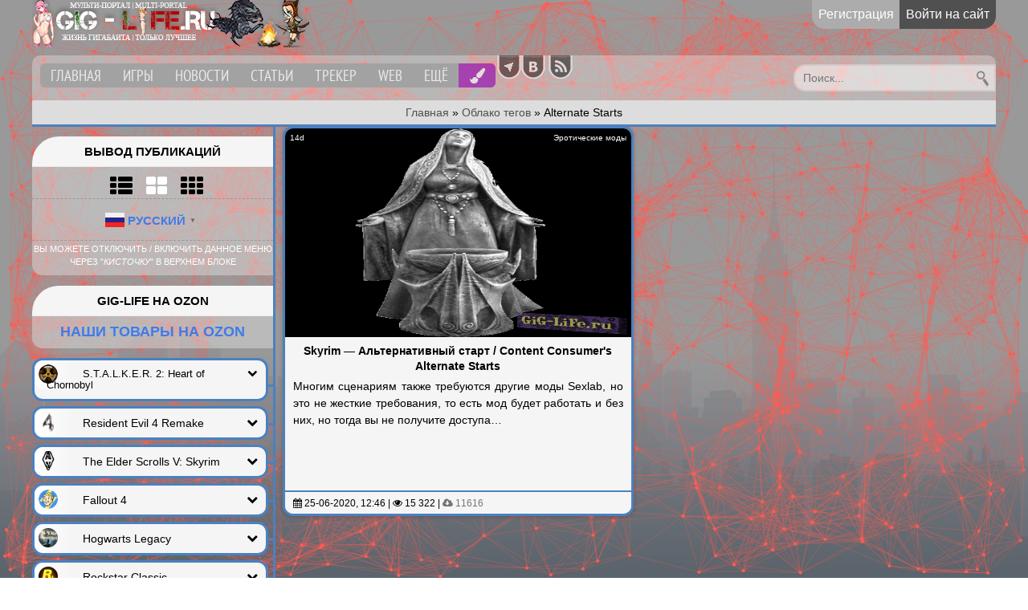

--- FILE ---
content_type: text/html; charset=utf-8
request_url: https://gig-life.ru/tags/alternate%20starts/
body_size: 19111
content:
<!DOCTYPE html>

<html xmlns="https://www.w3.org/1999/xhtml" xml:lang="ru" lang="ru">
<!-- Привет :) Как дела?-->
<head>
        <title>Alternate Starts » GiG-LiFe.ru — Только лучшее</title>
<meta charset="utf-8">
<meta name="description" content="Многим сценариям также требуются другие моды Sexlab, но это не жесткие требования, то есть мод будет работать и без них, но тогда вы не получите доступа этим сценариям без установленных модов. 14d Content Consumer">
<meta name="keywords" content="сценариям, Многим, также, требуются, другие, Sexlab, жесткие, требования, будет, работать, тогда, получите, доступа, установленных, модов, Content, Consumer">
<meta name="generator" content="GiG-LiFe (https://gig-life.ru)">
<link rel="canonical" href="https://gig-life.ru/tags/alternate%20starts/">
<link rel="alternate" type="application/rss+xml" title="GiG-LiFe.ru — Только лучшее RSS" href="https://gig-life.ru/rss.xml">
<link rel="alternate" type="application/rss+xml" title="GiG-LiFe.ru — Только лучшее RSS Turbo" href="https://gig-life.ru/rssturbo.xml">
<link rel="alternate" type="application/rss+xml" title="GiG-LiFe.ru — Только лучшее RSS Dzen" href="https://gig-life.ru/rssdzen.xml">
<link rel="preconnect" href="https://gig-life.ru/" fetchpriority="high">
<meta property="twitter:card" content="summary">
<meta property="twitter:title" content="Alternate Starts » GiG-LiFe.ru — Только лучшее">
<meta property="twitter:description" content="Многим сценариям также требуются другие моды Sexlab, но это не жесткие требования, то есть мод будет работать и без них, но тогда вы не получите доступа этим сценариям без установленных модов. 14d Content Consumer">
<meta property="og:type" content="article">
<meta property="og:site_name" content="GiG-LiFe.ru — Только лучшее">
<meta property="og:title" content="Alternate Starts » GiG-LiFe.ru — Только лучшее">
<meta property="og:description" content="Многим сценариям также требуются другие моды Sexlab, но это не жесткие требования, то есть мод будет работать и без них, но тогда вы не получите доступа этим сценариям без установленных модов. 14d Content Consumer">

<script src="/engine/classes/min/index.php?g=general3&amp;v=t5t1y"></script>
<script src="/engine/classes/min/index.php?f=engine/classes/js/jqueryui3.js,engine/classes/js/dle_js.js&amp;v=t5t1y" defer></script>
<script type="application/ld+json">{"@context":"https://schema.org","@graph":[{"@type":"BreadcrumbList","@context":"https://schema.org/","itemListElement":[{"@type":"ListItem","position":1,"item":{"@id":"https://gig-life.ru/","name":"Главная"}},{"@type":"ListItem","position":2,"item":{"@id":"https://gig-life.ru/tags/","name":"Облако тегов"}},{"@type":"ListItem","position":3,"item":{"@id":"https://gig-life.ru/tags/alternate%20starts/","name":"Alternate Starts"}}]}]}</script>
        <meta property="fb:pages" content="1618883428351022" />
    	<meta name="google-adsense-account" content="ca-pub-8032358659643159">
		
		<link rel="shortcut icon" href="/favicon.ico" />
        <link rel="stylesheet" type="text/css" id="dyncss" href="/templates/GiG-LiFe/style/default.css?v=0.42">
        <link rel="stylesheet" type="text/css" href="/templates/GiG-LiFe/style/engine.css?v=0.04">

        <link rel="stylesheet" type="text/css" href="/engine/classes/min/index.php?f=/templates/GiG-LiFe/style/font-awesome.css">
        <!-- Yandex.RTB -->
		<script>window.yaContextCb=window.yaContextCb||[]</script>
		<script src="https://yandex.ru/ads/system/context.js" async></script>
<!-- Google tag (gtag.js) -->
<script async src="https://www.googletagmanager.com/gtag/js?id=G-P6LL04SVB4"></script>
<script>
  window.dataLayer = window.dataLayer || [];
  function gtag(){dataLayer.push(arguments);}
  gtag('js', new Date());

  gtag('config', 'G-P6LL04SVB4');
</script>

<script>window.yaContextCb = window.yaContextCb || []</script>
<script src="https://yandex.ru/ads/system/context.js" async></script>
</head>
    <body>
        <div class="black-bg"></div>
        <div id="page">
            <header>
                <div id="sticky-header" style="max-width: 1200px;max-height: 157px;" class=""><!--157 или 184-->
                    <a href="/"><div class="logo west" title="Перейти на главную страницу сайта"></div></a>
                    <noindex><noindex>
    <div class="control-panel">
        
        
        
        <div class="wrap not-logged">
            <div align="center">
                <ul class="top-ul menu">
                    <li class="reg-btn"><a href="/registration">Регистрация</a></li>
                    <li class="login-btn"><a href="/login" rel="nofollow">Войти на сайт</a></li>
                </ul>
            </div>
        </div>
        
    
    </div>
</noindex></noindex>
                    <div class="clearn"></div>
                    <div id="navbar"><nav role="navigation">
    <ul class="menu main-menu">
        <li class="first"><a href="/" class="north" alt="Главная страница" title="Главная страница"><span>Главная</span></a></li>
        <li class="nmen"><a href="#" class="south" alt="Игры" title="Игры"><span>Игры</span></a>
            <ul class="two">
            <li><a href="//gig-life.ru/games/skyrim/" alt="The Elder Scrolls V: Skyrim" title="The Elder Scrolls V: Skyrim">The Elder Scrolls V: Skyrim</a></li>
            <li><a href="//gig-life.ru/games/fallout-4/" alt="Fallout 4" title="Fallout 4">Fallout 4</a></li>
                <li><a href="//gig-life.ru/games/hogwarts-legacy/" alt="Hogwarts Legacy" title="Hogwarts Legacy">Hogwarts Legacy</a></li>
                <li><a href="//gig-life.ru/games/resident-evil-4-remake/" alt="Resident Evil 4 Remake" title="Resident Evil 4 Remake">Resident Evil 4 Remake</a></li>
                <li><a href="//gig-life.ru/games/atomic-heart/" alt="Atomic Heart" title="Atomic Heart">Atomic Heart</a></li>
                <li><a href="//gig-life.ru/games/vselennaja-supcom/" alt="SupCom" title="SupCom">SupCom</a></li>
                <li><a href="//gig-life.ru/games/the-forest/" alt="The Forest" title="The Forest">The Forest</a></li>
                <li><a href="//gig-life.ru/games/sudden-strike/" alt="Sudden Strike" title="Sudden Strike">Sudden Strike</a></li>
                </ul>
            <ul class="three">
                <li><a href="//gig-life.ru/games/age-of-mythology/" alt="Age of Mythology" title="Age of Mythology">Age of Mythology</a></li>
                <li><a href="//gig-life.ru/games/unreal-tournament/" alt="Unreal Tournament 1999" title="Unreal Tournament 1999">Unreal Tournament 1999</a></li>
                <li><a href="//gig-life.ru/games/crysis-universe/" alt="Crysis" title="Crysis">Crysis</a></li>
                <li><center><a href="//gig-life.ru/games/rockstar-classic/">Rockstar Classic</a></center></li>
                <li><a href="//gig-life.ru/games/gta-3/" alt="GTA III" title="GTA III">GTA III</a></li>
                <li><a href="//gig-life.ru/games/grand-theft-auto-vice-city/" alt="Grand Theft Auto Vice City" title="Grand Theft Auto Vice City">GTA Vice City</a></li>
                <li><a href="//gig-life.ru/games/grand-theft-auto-san-andreas/" alt="Grand Theft Auto San Andreas" title="Grand Theft Auto San Andreas">GTA San Andreas</a></li>
                <li><a href="//gig-life.ru/games/san-andreas-multiplayer/" alt="San Andreas Multiplayer" title="San Andreas Multiplayer">San Andreas Multiplayer</a></li>
            </ul>
        </li>
        <li><a href="/news/" class="north" alt="Новости" title="Новости">Новости</a></li>
        <li><a href="//gig-life.ru/articles" class="north" alt="Статьи" title="Статьи">Статьи</a></li>
        <li><a href="/torrents/" class="north" alt="Торрент трекер" title="Торрент трекер">Трекер</a></li>
        <li><a href="//gig-life.ru/web" class="north" alt="Лучшее для Web сайта" title="Лучшее для Web сайта">Web</a></li>
        <li class="nmen"><a href="#" class="south" alt="Ещё" title="Ещё"><span>Ещё</span></a>
            <ul>
            <li><a href="//gig-life.ru/obnovleniya-i-razrabotki-sayta.html" class="west" alt="Обновления и разработки" title="Обновления и разработки">Обновления и разработки</a></li>
            <li><a href="//gig-life.ru/users" class="west" alt="Список пользователей" title="Список пользователей">Пользователи</a></li>
            <li><a href="//gig-life.ru/tags/" class="west" alt="Все ключевые теги" title="Все ключевые теги">Облако тегов</a></li>
            <li><a href="//gig-life.ru/admin.html" class="west" alt="Про Админа" title="Про Админа">Про Админа</a></li>
            <li><a href="//gig-life.ru/index.php?do=feedback" class="west" alt="Контакты" title="Контакты">Контакты</a></li>
            <li><a href="//gig-life.ru/statistics.html" class="west" alt="Статистика" title="Статистика">Статистика</a></li>
            <li><a href="//gig-life.ru/cookies.html" class="west" alt="Cookies" title="Cookies">Cookies</a></li>
            <li><a href="//gig-life.ru/about/rules" class="west" alt="Правила сайта" title="Правила сайта">Правила сайта</a></li>
            <li><a href="//gig-life.ru/index.php?action=mobile" class="west" alt="Мобильная версия сайта" title="Мобильная версия сайта">Мобильная версия</a></li>
            <li><a href="//gig-life.ru/pravoobladatelyam.html" class="west" alt="Правообладателям" title="Правообладателям" rel="license">Правообладателям</a></li>
            <li><a href="//gig-life.ru/qr-check.html" class="west" alt="Генератор QR-кода как в чеке" title="Генератор QR-кода как в чеке">Генератор QR-кода как в чеке</a></li>
            <li><a href="//gig-life.ru/converter" class="west" alt="Конвертер и редактор изображений" title="Конвертер и редактор изображений">Конвертер и редактор</a></li>
            </ul>
        </li>
        <li class="brush">
            <a href="#persmodal" data-toggle="modal" style="font-size:1.2em;" class="west" alt="Персонализация" title="Персонализация"><i class="fa fa-paint-brush" aria-hidden="true"></i></a></li>
    </ul>
</nav>

<noindex>
<div id="persmodal" class="modal fade" data-toggle="modal">
  <div class="modal-dialog modal-sm">
    <div class="modal-content">
      <div class="modal-header">
        <button type="button" class="close" data-dismiss="modal" aria-hidden="true">×</button>
        <div class="modal-title">Персонализация</div>
      </div><hr>
      <div class="modal-body" style="padding:0px;">
	<ul class="list-group" style="font-size: 15px;font-weight: 400;margin: 0px;">
        <div id="dyncss2" class="south switch-btn" original-title="Светлый / Тёмный дизайн"></div><br>
        <a class="list-group-item" href="//gig-life.ru/3194-personalizirovannyj-fon.html"><i class="fa fa-square-o pull-right"></i> Изменить задний фон</a>
        <a class="list-group-item" href="//gig-life.ru/login"><i class="fa fa-square-o pull-right"></i> Отключить рекламу</a>
        
		<hr>
        <div id="toggleMenuBlock" class="south toggleMenuBlock switch-btn-block" original-title="Вкл/выкл бокового меню"></div>
        <center>
                <div class="sect__btns grid-select d-flex">
        <div class="grid-select__btn north" title="Выводить списком" data-grid="one-halfs-list" data-thumbgrids="thumb-wraps-list"><span class="fa fa-th-list"></span></div>
        <div class="grid-select__btn north is-active" title="Выводить кубиками" data-grid="one-half" data-thumbgrids="thumb-wrap"><span class="fa fa-th-large"></span></div>
		<div class="grid-select__btn north" title="Выводить мини кубиками" data-grid="one-half-mini" data-thumbgrids="thumb-wrap"><span class="fa fa-th"></span></div>
    </div>
            <hr><br>
            <div class="controls-elem">
                <input type="color" id="border-color" value="#4b81bf"><br>
                <div class="speed-control">
                    <-- <i><span style="display:none;" id="color-value">#4b81bf</span>Цвет для элементов</i>
                </div>
            </div>      
            
            <div class="controls-elem-bg">
                <input type="color" id="background-color" value="#F5F5F5">
                <div class="speed-control">
                    <-- <i><span style="display:none;" id="background-value">#F5F5F5</span>Цвет фона под текст</i>
                </div>
            </div>
            
            <div class="controls-elem-color">
                <input type="color" id="text-color" value="#ffffff">
                <div class="speed-control">
                    <-- <i><span style="display:none;" id="text-value">#ffffff</span>Цвет текста в блоках</i>
                </div>
            </div>            
            
            <div class="control-group">
                <h2>Прозрачность фона:</h2>
                <input type="range" id="opacity-range" min="0" max="1" step="0.1" value="0.4">
                <span id="opacity-value">0.4</span>
            </div>
            
            <div class="controls-elem-btn">
                <button type="button" onclick="resetAll()">Сбросить оформление</button>
            </div>
            
        </center>
          </ul>
      </div>
    </div>
  </div>
</div>

<span class="socbar">
<a rel="nofollow" target="_blank" href="//t.me/gigliferu" class="south" title="Мы в Телеграмм'е"><i class="socTel"></i></a>
<!--a rel="nofollow" target="_blank" href="//www.facebook.com/gig-liferu-1618883428351022/" class="south" title="Мы в Facebook'е"><i class="socFb"--></i></a>
<a rel="nofollow" target="_blank" href="//vk.com/gigliferu" class="south" title="Мы Вконтакте"><i class="socVk"></i></a>
<a rel="nofollow" target="_blank" href="//gig-life.ru/rss.xml" class="south" title="Наш RSS канал"><i class="socRSS"></i></a>
</span>
</noindex>

<div class="search-area">
<form action="" name="searchform" method="post"><input type="hidden" name="do" value="search" />
<input type="hidden" name="subaction" value="search" /><input type="text" name="story" id="story" placeholder=" Поиск..." />
<button role="submit"><span>Найти</span></button></form></div><br><br></div>
                    
                    <noindex><span id="inf-speedbar"><a href="https://gig-life.ru/">Главная</a> » <a href="https://gig-life.ru/tags/">Облако тегов</a> » Alternate Starts</span></noindex>
                                        
                </div>
            </header>
            <main>




                        
                        <!--Меню-->
                        <div class="subcol"><noindex>
<div class="sbur-person"><div class="head"><h4>Вывод публикаций</h4></div>
<div class="sbur-body" style="border-top:0;">
    <div class="sect__btns grid-select d-flex">
        <div class="grid-select__btn north" title="Выводить списком" data-grid="one-halfs-list" data-thumbgrids="thumb-wraps-list"><span class="fa fa-th-list"></span></div>
        <div class="grid-select__btn north is-active" title="Выводить кубиками" data-grid="one-half" data-thumbgrids="thumb-wrap"><span class="fa fa-th-large"></span></div>
		<div class="grid-select__btn north" title="Выводить мини кубиками" data-grid="one-half-mini" data-thumbgrids="thumb-wrap"><span class="fa fa-th"></span></div>
    </div>
<hr>
<br><center>
<div class="gtranslate_wrapper"></div>
<script>window.gtranslateSettings = {"default_language":"ru","native_language_names":true,"detect_browser_language":true,"wrapper_selector":".gtranslate_wrapper","flag_size":24}</script>
<script src="https://cdn.gtranslate.net/widgets/latest/popup.js" defer></script>
<br><hr><spna style="font-weight: 400;font-size:.8em">Вы можете отключить / включить данное меню через "<i>кисточку</i>" в верхнем блоке</span>
</center>
</div></div>
</noindex>

<!--div class="sbur-person"><div class="head"><h4>SA-MP Сервер</h4></div>
<div class="sbur-body" style="border-top:0;">
<a href="samp://37.230.117.37:7777" style="font-size:1.3em;">37.230.117.37:7777</a>
</div></div-->

<div class="sbur-person"><div class="head"><h4>GiG-LiFe на Ozon</h4></div>
<div class="sbur-body" style="border-top:0;">
<a href="https://www.ozon.ru/seller/gig-life-1727281/products/?miniapp=seller_1727281" style="font-size:1.3em;" target="_blank">Наши товары на Ozon</a>
</div></div>
    


<div class="glossymenu">
    <ul>
        
        <li>
            <a class="menuitem submenuheader amythology" href="#" headerindex="3h" style="font-size:.9em">
            <div class="ico-menu"><img src="//gig-life.ru/uploads/icons/mini-ico/s_t_a_l_k_e_r_-2.webp" class="ico-mini"></div>S.T.A.L.K.E.R. 2: Heart of Chornobyl</a>
            <div class="glossymenu-lis"></div>
        </li>
        <div class="submenu" contentindex="3c" style="display: none;">
            <ul>
                <div class="text-center nosubmenu">
                    <li><a href="//gig-life.ru/stalker-2-heart-of-chornobyl">Все материалы</a></li>
                </div><div class="text-center defaultbl">Модификации</div>
                <li><a href="//gig-life.ru/games/stalker-2-heart-of-chornobyl/stalker-2-gameplay-and-changes/">Геймплей и изменения <span class="badge">77</span></a></li>
                <li><a href="//gig-life.ru/games/stalker-2-heart-of-chornobyl/stalker-2-cheats-and-saves/">Читы и сохранения <span class="badge">12</span></a></li>
                <li><a href="//gig-life.ru/games/stalker-2-heart-of-chornobyl/stalker-2-toolkit/">Инструментарий <span class="badge">2</span></a></li>
                <li><a href="//gig-life.ru/games/stalker-2-heart-of-chornobyl/dlc-and-patches/">DLC и патчи <span class="badge">2</span></a></li>
				<div class="text-center defaultbl">Информация</div>
                <li><a href="//gig-life.ru/4666-stalker-2-heart-of-chornobyl-ultimate-edition.html">Скачать S.T.A.L.K.E.R. 2: Heart of Chornobyl - Ultimate Edition</a></li>
                <li><a href="//gig-life.ru/4654-stalker-2-uetools-debugging-menu-developer-console.html">UETools: консоль разработчика</a></li>
                <li><a href="//gig-life.ru/4628-stalker-2-console-commands.html">Консольные команды</a></li>
                <li><a href="//gig-life.ru/4629-stalker-2-installing-mods.html">Установка Модов</a></li>
                <li><a href="//gig-life.ru/4646-stalker-2-heart-of-chornobyl-types-of-anomalies-and-how-they-work.html">Виды аномалий</a></li>
            </ul>
        </div>
        
        <li>
            <a class="menuitem submenuheader amythology" href="#" headerindex="3h">
            <div class="ico-menu"><img src="//gig-life.ru/uploads/icons/mini-ico/re4-remake.webp" class="ico-mini"></div>Resident Evil 4 Remake</a>
            <div class="glossymenu-lis"></div>
        </li>
        <div class="submenu" contentindex="3c" style="display: none;">
            <ul>
                <div class="text-center nosubmenu">
                    <li><a href="//gig-life.ru/games/resident-evil-4-remake/">Все материалы</a></li>
                </div><div class="text-center defaultbl">Модификации</div>
                <li><a href="//gig-life.ru/games/resident-evil-4-remake/re4-adults-mods/">Эротические моды <span class="badge">28</span></a></li>
           		<li><a href="//gig-life.ru/games/resident-evil-4-remake/re4-programs/">Программы <span class="badge">4</span></a></li>
           		<li><a href="//gig-life.ru/games/resident-evil-4-remake/re4-characters-clothes-skins/">Персонажи, одежда, скины <span class="badge">44</span></a></li>
           		<li><a href="//gig-life.ru/games/resident-evil-4-remake/re4-gameplay-and-changes/">Геймплей и изменения <span class="badge">21</span></a></li>
           		<li><a href="//gig-life.ru/games/resident-evil-4-remake/re4-weapons-and-items/">Оружие и предметы<span class="badge">20</span></a></li>
           		<li><a href="//gig-life.ru/games/resident-evil-4-remake/re4-cheats-and-saves/">Читы и сохранения <span class="badge">4</span></a></li>
                <div class="text-center defaultbl">Информация</div>
                <li><a href="//gig-life.ru/4426-resident-evil-4-deluxe-edition.html">Скачать RE4 Deluxe Edition</a></li>
                <li><a href="//gig-life.ru/3143-resident-evil-4-remake-fluffy-manager-5000-menedzher-modifikacij.html">Fluffy Mod Manager</a></li>
                <li><a href="//gig-life.ru/3473-resident-evil-4-remake-sekrety-kotorye-mogli-ostatsja-v-teni-secrets-that-could-remain-in-the-shadows.html">10 секретов</a></li>
            </ul>
        </div>
        
        <li>
            <a class="menuitem submenuheader" href="#" headerindex="3h">
            <div class="ico-menu"><img src="//gig-life.ru/uploads/icons/mini-ico/tesv.webp" class="ico-mini"></div>The Elder Scrolls V: Skyrim</a>
            <div class="glossymenu-lis"></div>        
        </li>
        <div class="submenu" contentindex="3c" style="display: none;">
            <ul>
                <div class="text-center nosubmenu">
                    <li><a href="//gig-life.ru/games/skyrim/">Все материалы</a></li>
                </div>
                <li><a href="//gig-life.ru/games/skyrim/tes-eroticheskie-mody/">Эротические моды <span class="badge">337</span></a></li>
                <li><a href="//gig-life.ru/games/skyrim/tes-oruzhie/">Оружие <span class="badge">18</span></a></li>
                <li><a href="//gig-life.ru/games/skyrim/tes-globalnye-mody/">Глобальные моды <span class="badge">31</span></a></li>
                <li><a href="//gig-life.ru/games/skyrim/tes-zhivotnye-suschestva-ezdovye/">Животные, существа, ездовые <span class="badge">35</span></a></li>
                <li><a href="//gig-life.ru/games/skyrim/tes-modeli-tel/">Модели тел <span class="badge">27</span></a></li>
                <li><a href="//gig-life.ru/games/skyrim/tes-geympley-i-izmeneniya/">Геймплей и изменения <span class="badge">187</span></a></li>
                <li><a href="//gig-life.ru/games/skyrim/tes-bronya-i-odezhda/">Броня и одежда <span class="badge">64</span></a></li>
                <li><a href="//gig-life.ru/games/skyrim/tes-instrumentariy/">Инструментарий <span class="badge">47</span></a></li>
                <li><a href="//gig-life.ru/games/skyrim/tes-interfeys/">Интерфейс <span class="badge">7</span></a></li>
                <li><a href="//gig-life.ru/games/skyrim/tes-zdaniya-i-lokacii/">Здания и локации <span class="badge">44</span></a></li>
                <li><a href="//gig-life.ru/games/skyrim/tes-graficheskie-mody/">Графические моды <span class="badge">14</span></a></li>
                <li><a href="//gig-life.ru/games/skyrim/tes-companions-and-npc/">Компаньоны и NPC <span class="badge">41</span></a></li>
                <li><a href="//gig-life.ru/games/skyrim/tes-rasy-i-kosmeticheskie-modifikacii/">Расы и косметика <span class="badge">30</span></a></li>
                <li><a href="//gig-life.ru/games/skyrim/tes-prochee/">Прочее <span class="badge">35</span></a></li>
                	<div class="text-center defaultbl">Информация</div>
                <li><a href="//gig-life.ru/instrukciya-po-ustanovke-moda-dlya-skyrim-fallout-4-i-oblivion.html">Инструкция по установке</a></li>
                <li><a href="//gig-life.ru/nastrojka-enboost.html">Настройка ENBOOST</a></li>
                <li><a href="//gig-life.ru/246-konsolnye-komandy-skyrim.html">Консольные команды</a></li>
                <li><a href="//gig-life.ru/434-the-elder-scrolls-v-skyrim-legendary-edition-2011-pc-repack-ot-fenixx.html">Скачать SKYRIM: LE</a></li>
                <li><a href="//gig-life.ru/244-the-elder-scrolls-v-skyrim-special-edition-2016-repack-ot-rg-mehaniki-pc.html">Скачать SKYRIM: SE</a></li>
                <li><a href="//gig-life.ru/3238-the-elder-scrolls-v-skyrim-anniversary-edition.html">Скачать SKYRIM: AE</a></li>
                <li><a href="//gig-life.ru/869-dlc-hearthfire-rus-dlya-skyrim.html">Скачать DLC Hearthfire</a></li>
                <li><a href="//gig-life.ru/3211-skyrim-dlc-dawnguard.html">Скачать DLC Dawnguard</a></li>
                <li><a href="//gig-life.ru/2816-skyrim-dlc-dragonborn.html">Скачать DLC Dragonborn</a></li>
                	<div class="text-center defaultbl">SexLab Моды</div>
                <li><a href="//gig-life.ru/239-skyrim-sexlab-ssl-animacii-dlya-vzroslyh-v162.html">SexLab [1.62]</a></li>
                <li><a href="//gig-life.ru/1899-skyrim-sexlab-aroused-redux-28b.html">SexLab Aroused [28b]</a>
                <li><a href="//gig-life.ru/375-sexlab-beastess-rus-v802.html">Sexlab Beastess [8.02]</a></li>
				<li><a href="//gig-life.ru/1629-skyrim-sexlab-romance-rus.html">SexLab Romance [1.0.4]</a></li>
                <li><a href="//gig-life.ru/1944-skyrim-skelet-xp32-xp32-maximum-skeleton-extended-xpmse.html">XP32 Maximum Skeleton [4.72]</a></li>
                <li><a href="//gig-life.ru/2736-skyrim-fores-new-idles-fnis.html">FNIS [7.6]</a></li>
                <li><a href="//gig-life.ru/130-skyrim-script-extender-skse-v-10701-10703.html">SKSE [1.07.01-.03]</a></li>
                <li><a href="//gig-life.ru/138-skyrim-novoe-menyu-redaktirovaniya-personazha-racemenu.html">RaceMenu [3.4.5]</a></li>
                <li><a href="//gig-life.ru/139-skyui-zamena-interfeysa.html">SkyUI [5.1]</a></li>
                <li><a href="//gig-life.ru/234-zaz-animation-pack-rus-70.html">ZazAnimationPack [7.0]</a>
                <li><a href="//gig-life.ru/1898-skyrim-zaz-animation-pack-80-zazwristchainsragdolls.html">ZazAnimationPack [8.0]</a>
                <li><a href="//gig-life.ru/3795-skyrim-hitroumnye-ustrojstva-devious-devices.html"> Devious Devices [5.2]</a></li>
                <li><a href="//gig-life.ru/237-devious-devices-assets-rus-30e.html"> Devious Devices - Assets [3.0e]</a></li>
                <li><a href="//gig-life.ru/236-devious-devices-integration-kovarnye-ustroystva-integraciya-rus-40.html"> Devious Devices - Integration [4.0]</a></li>
                <li><a href="//gig-life.ru/2129-skyrim-devious-devices-expansion-43a.html">Devious Devices - Expansion [4.3a]</a></li>
                <li><a href="//gig-life.ru/4732-skyrim-devious-devices-equip.html">Devious Devices - Equip [6.12.3]</a></li>
            </ul>
        </div>
        
        <li>
            <a class="menuitem submenuheader" href="#" headerindex="3h" style="">
            <div class="ico-menu"><img src="//gig-life.ru/uploads/icons/mini-ico/fallout-4.webp" class="ico-mini"></div>Fallout 4</a>
        <div class="glossymenu-lis"></div>
        </li>
        <div class="submenu" contentindex="3c" style="display: none;"><ul><div class="text-center nosubmenu"><li><a href="//gig-life.ru/games/fallout-4/">Все материалы</a></li></div><hr>
            <li><a href="//gig-life.ru/games/fallout-4/f4_bronya-i-odezhda/">Броня и одежда <span class="badge">7</span></a></li>
			<li><a href="//gig-life.ru/games/fallout-4/f4_kompanony/">Компаньоны <span class="badge">0</span></a></li>
			<li><a href="//gig-life.ru/games/fallout-4/f4_stroeniya-i-lokacii/">Строения и локации <span class="badge">5</span></a></li>
			<li><a href="//gig-life.ru/games/fallout-4/f4_chiterskie-prinadlezhnosti/">Читерские принадлежности <span class="badge">35</span></a></li>
			<li><a href="//gig-life.ru/games/fallout-4/f4_patchi-dlc-enb-grafika/">Патчи / DLC / ENB / Графика<span class="badge">2</span></a></li>
			<li><a href="//gig-life.ru/games/fallout-4/f4_kosmeticheskie-mody/">Косметические моды <span class="badge">7</span></a></li>
			<li><a href="//gig-life.ru/games/fallout-4/f4_interfeys-i-tekstury/">Интерфейс и текстуры <span class="badge">6</span></a></li>
			<li><a href="//gig-life.ru/games/fallout-4/f4_geympley-i-animacii/">Геймплей и анимации <span class="badge">8</span></a></li>
			<li><a href="//gig-life.ru/games/fallout-4/f4_instrumentariy/">Инструментарий <span class="badge">14</span></a></li>
			<li><a href="//gig-life.ru/games/fallout-4/f4_eroticheskie-mody/">Эротические моды <span class="badge">23</span></a></li>
			<li><a href="//gig-life.ru/games/fallout-4/f4_oruzhie-i-repleysery/">Оружие и реплейсеры <span class="badge">7</span></a></li>
			<li><a href="//gig-life.ru/games/fallout-4/f4_raznoe/">Разное <span class="badge">7</span></a></li>
            <div class="text-center defaultbl">Информация</div>
            <li><a href="//gig-life.ru/174-fallout-4-v-171501-6-dlc-2015-pc-repack-ot-rg-mehaniki.html">Скачать v 1.7.15.0</a></li>
            <li><a href="//gig-life.ru/4490-fallout-4-game-of-the-year-edition.html">Скачать v 1.10.163.0.0</a></li>
            <li><a href="//gig-life.ru/121-konsolnye-komandy-kody-dlya-fallout-4.html">Консольные команды</a></li>
            <li><a href="//gig-life.ru/459-nastroyka-fayla-fallout4ini.html">Настройка Fallout4.ini</a></li>
            <li><a href="//gig-life.ru/341-fallout-4-ustanovschik-modov-mod-manager.html">Установщик модов</a></li>
            <li><a href="//gig-life.ru/instrukciya-po-ustanovke-moda-dlya-skyrim-fallout-4-i-oblivion.html">Инструкция по установке</a></li>
            <li><a href="//gig-life.ru/698-nexus-mod-manager-ustanovka-i-upravlenie-modami.html">NMM [0.65.8]</a></li>
            <li><a href="//gig-life.ru/1054-fallout-4-script-extender-f4se.html">Fallout 4 Script Extender [0.6.13]</a></li>
		</ul>
		</div>
        
        <li>
            <a class="menuitem submenuheader" href="#" headerindex="3h">
            <div class="ico-menu"><img src="//gig-life.ru/uploads/icons/mini-ico/hogwarts-legacy.webp" class="ico-mini"></div>Hogwarts Legacy</a>
            <div class="glossymenu-lis"></div>
        </li>
        <div class="submenu" contentindex="3c" style="display: none;">
            <ul>
                <div class="text-center nosubmenu">
                    <li><a href="//gig-life.ru/games/hogwarts-legacy/">Все материалы</a></li>
                </div><hr><div class="text-center defaultbl">Модификации</div>
                <li><a href="//gig-life.ru/games/hogwarts-legacy/gl-adult/">Эротические моды <span class="badge">19</span></a></li>
                <li><a href="//gig-life.ru/games/hogwarts-legacy/ah-graphics-enb-and-reshade/">Графика, ENB и ReShade <span class="badge">6</span></a></li>
                <li><a href="//gig-life.ru/games/hogwarts-legacy/hl-gameplay-and-changes/">Геймплей и изменения <span class="badge">24</span></a></li>
                <li><a href="//gig-life.ru/games/hogwarts-legacy/lh-items-and-weapons/">Предметы и оружие <span class="badge">3</span></a></li>
                <li><a href="//gig-life.ru/games/hogwarts-legacy/lh-programs-and-cheats/">Программы / Читы <span class="badge">9</span></a></li>
            	<li><a href="//gig-life.ru/games/hogwarts-legacy/hl-clothing-and-armor/">Одежда и броня <span class="badge">15</span></a></li>
            	<li><a href="//gig-life.ru/games/hogwarts-legacy/hl-faces-and-bodies/">Лица и тела <span class="badge">10</span></a></li>
            	<div class="text-center defaultbl">Информация</div>
            	<li><a href="//gig-life.ru/2867-hogwarts-legacy.html">Скачать Deluxe Edition v 1117238 </a></li>
            </ul>
        </div>
        
        <li>
            <a class="menuitem submenuheader rockstar" href="#" headerindex="3h" style="">
            <div class="ico-menu"><img src="//gig-life.ru/uploads/icons/mini-ico/rockstar-classic.webp" class="ico-mini"></div>Rockstar Classic</a>
        	<div class="glossymenu-lis"></div>
        </li>
        <div class="submenu" contentindex="3c" style="display: none;">
            <ul>
                <li><a href="//gig-life.ru/281-grand-theft-auto-the-classics-collection.html">The Classics Collection</a></li>
                	<div class="text-center defaultbl">Grand Theft Auto I</div>
                <li><a href="//gig-life.ru/275-grand-theft-auto-obschaya-informaciya.html">Общая информация</a></li>
                <li><a href="//gig-life.ru/276-kody-dlya-grand-theft-auto-grand-theft-auto-cheats.html">Коды</a></li>
                	<div class="text-center defaultbl">Grand Theft Auto: London 1969</div>
                <li><a href="//gig-life.ru/277-grand-theft-auto-london-1969.html">Общая информация</a></li>
                <li><a href="//gig-life.ru/278-grand-theft-auto-london-1969-kody-na-pc-i-ps.html">Коды</a></li>
                	<div class="text-center defaultbl">Grand Theft Auto II</div>
                <li><a href="//gig-life.ru/279-grand-theft-auto-ii.html">Общая информация</a></li>    
                <li><a href="//gig-life.ru/280-kody-dlya-grand-theft-auto-2-grand-theft-auto-2-cheats.html">Коды</a></li>
            </ul>
        </div>

        <li>
            <a class="menuitem submenuheader" href="#" headerindex="3h">
            <div class="ico-menu"><img src="//gig-life.ru/uploads/icons/mini-ico/gta-3.webp" class="ico-mini"></div>Grand Theft Auto III</a>
        	<div class="glossymenu-lis"></div>
        </li>
        <div class="submenu" contentindex="3c" style="display: none;">
            <ul>
                <div class="text-center nosubmenu">
                    <li><a href="//gig-life.ru/games/gta-3/">Все материалы</a></li>
                </div><hr>
                <li><a href="//gig-life.ru/games/gta3-transport/">Транспорт <span class="badge">22</span></a></li>
                <li><a href="//gig-life.ru/games/gta3-mody/">Моды <span class="badge">5</span></a></li>
                <li><a href="//gig-life.ru/games/gta3-programs/">Программы <span class="badge">23</span></a></li>
                <li><a href="//gig-life.ru/games/gta3-skins/">Скины <span class="badge">27</span></a></li>
                <li><a href="//gig-life.ru/games/gta3-maps-objects/">Карты, объекты <span class="badge">39</span></a></li>
                <li><a href="//gig-life.ru/games/gta3-miscellaneous/">Разное <span class="badge">15</span></a></li>
<!--
<li><a href="/articles/rockstar-classic/gta-iii/1763/magaziny-v-grand-theft-auto-3">Магазины</a></li>
<li><a href="/articles/rockstar-classic/gta-iii/1761-karty-grand-theft-auto-3">Карты</a></li>
<li><a href="/articles/rockstar-classic/gta-iii/1764/radio-v-grand-theft-auto-3">Радио</a></li>-->
                <div class="text-center defaultbl">Доп. информация</div>
                <li><a href="//gig-life.ru/2218-gta-3-grand-theft-auto-iii-2002-pc-repack.html">Сачать GTA III</a></li>
                <li><a href="//gig-life.ru/282-grand-theft-auto-iii.html">Общая информация</a></li>
                <li><a href="//gig-life.ru/283-kody-na-gta-3-pc-ps2.html">Коды</a></li>
                <li><a href="//gig-life.ru/284-sekrety-gta-3.html">Секреты</a></li>
                <li><a href="//gig-life.ru/285-bandy-v-gta-iii.html">Информация о бандах</a></li>
                <li><a href="//gig-life.ru/1774-podrobnaya-informaciya-ob-oruzhie-v-mire-grand-theft-auto-3.html">Оружие</a></li>
                <li><a href="//gig-life.ru/1775-spisok-redkih-avtomobiley-v-grand-theft-auto-3.html">Редкие Автомобили</a></li>
                <li><a href="//gig-life.ru/1895-grand-theft-auto-iii-personazhi.html">Персонажи</a></li>
            </ul>
        </div>
        
        <li>
            <a class="menuitem submenuheader" href="#" headerindex="3h" style="">
            <div class="ico-menu"><img src="//gig-life.ru/uploads/icons/mini-ico/gta-vc.webp" class="ico-mini"></div>Grand Theft Auto: Vice City</a>
        	<div class="glossymenu-lis"></div>
        </li>
        <div class="submenu" contentindex="3c" style="display: none;">
            <ul>
                <div class="text-center nosubmenu">
                    <li><a href="//gig-life.ru/games/grand-theft-auto-vice-city/">Все материалы</a></li>
                </div><hr>
                <li><a href="//gig-life.ru/games/grand-theft-auto-vice-city/gta_vc_modifikacii/gta-vc-mods-and-scripts/">Моды и скрипты <span class="badge">78</span></a></li>
                <li><a href="//gig-life.ru/games/grand-theft-auto-vice-city/gta_vc_modifikacii/gta_vc_multipleer/">Мультиплеер <span class="badge">6</span></a></li>
                <li><a href="//gig-life.ru/games/grand-theft-auto-vice-city/gta_vc_modifikacii/gta_vc_oruzhie/">Оружие <span class="badge">48</span></a></li>
                <li><a href="//gig-life.ru/games/grand-theft-auto-vice-city/gta_vc_modifikacii/gta-vc-islands-and-districts/">Острова и районы <span class="badge">31</span></a></li>
                <li><a href="//gig-life.ru/games/grand-theft-auto-vice-city/gta_vc_modifikacii/gta_vc_patchi/">Патчи <span class="badge">7</span></a></li>
                <li><a href="//gig-life.ru/games/grand-theft-auto-vice-city/gta_vc_modifikacii/gta_vc_personazhi_odezhda/">Персонажи / одежда <span class="badge">47</span></a></li>
                <li><a href="//gig-life.ru/games/grand-theft-auto-vice-city/gta_vc_modifikacii/gta_vc_rusifikatory/">Русификаторы <span class="badge">6</span></a></li>
                <li><a href="//gig-life.ru/games/grand-theft-auto-vice-city/gta_vc_modifikacii/gta_vc_transport/">Транспорт <span class="badge">1</span></a></li>
                <li><a href="//gig-life.ru/games/grand-theft-auto-vice-city/gta_vc_modifikacii/gta-vc-trainers-and-saves/">Трейнеры и сохранения <span class="badge">30</span></a></li>
                <li><a href="//gig-life.ru/games/grand-theft-auto-vice-city/gta_vc_modifikacii/gta_vc_raznoe/">Разное <span class="badge">1</span></a></li>
                <li><a href="//gig-life.ru/games/grand-theft-auto-vice-city/gta_vc_programmy/">Программы <span class="badge">19</span></a></li>
                <div class="text-center defaultbl">Доп. информация</div>
                <li><a href="//gig-life.ru/2559-gta-vice-city-gta-vajs-siti-original-10-chistaja-versija-bez-modov.html">Скачать GTA:VC</a></li>
                <li><a href="/grand-theft-auto-vice-city.html">Общая информация</a></li>
                <li><a href="/geroi-gta-vice-city.html">Описание героев</a></li>
                <li><a href="/nedvizhimost-v-vice-city.html">Недвижимость</a></li>
                <li><a href="/kody-na-gta-vicecity.html">Чит коды</a></li>
            </ul>
        </div>

			<li>
                <a class="menuitem submenuheader" href="#" headerindex="3h" style="">
            <div class="ico-menu"><img src="//gig-life.ru/uploads/icons/mini-ico/gta-sa.webp" class="ico-mini"></div>Grand Theft Auto: San Andreas</a>
                <div class="glossymenu-lis"></div>
        	</li>
				<div class="submenu" contentindex="3c" style="display: none;"><ul><div class="text-center nosubmenu"><li><a href="//gig-life.ru/games/grand-theft-auto-san-andreas/">Все материалы</a></li></div><hr>
			<li><a href="//gig-life.ru/games/grand-theft-auto-san-andreas/gta_sa_additions/gta_sa_zdaniya/">Здания <span class="badge">13</span></a></li>
			<li><a href="//gig-life.ru/games/grand-theft-auto-san-andreas/gta_sa_additions/gta_sa_modifikacii/">Модификации <span class="badge">15</span></a></li>
			<li><a href="//gig-life.ru/games/grand-theft-auto-san-andreas/gta_sa_additions/gta_sa_oruzhie/">Оружие <span class="badge">10</span></a></li>
			<li><a href="//gig-life.ru/games/grand-theft-auto-san-andreas/gta_sa_additions/gta_sa_programmy/">Программы <span class="badge">27</span></a></li>
			<li><a href="//gig-life.ru/games/grand-theft-auto-san-andreas/gta_sa_additions/gta_sa_treynery-i-sohraneniya/">Трейнеры и сохранения <span class="badge">7</span></a></li>
			<li><a href="//gig-life.ru/games/grand-theft-auto-san-andreas/gta_sa_additions/gta_sa_cleo-skripty/">CLEO Скрипты <span class="badge">6</span></a></li>
				<div class="text-center defaultbl">Транспорт</div>
			<li><a href="//gig-life.ru/games/grand-theft-auto-san-andreas/gta_sa_transport/gta_sa_cars/">Автомобили <span class="badge">12</span></a></li>
			<li><a href="//gig-life.ru/games/grand-theft-auto-san-andreas/gta_sa_transport/gta-sa-air-transport/">Воздушный транспорт <span class="badge">1</span></a></li>
			<li><a href="//gig-life.ru/games/grand-theft-auto-san-andreas/gta_sa_transport/gta_sa_water_transport/">Водный транспорт <span class="badge">0</span></a></li>
			<li><a href="//gig-life.ru/games/grand-theft-auto-san-andreas/gta_sa_transport/gta-sa-military-and-police-equipment/">Военная и полицейская техника <span class="badge">0</span></a></li>
			<li><a href="//gig-life.ru/games/grand-theft-auto-san-andreas/gta_sa_transport/gta-sa-motorcycles-and-bicycles/">Грузовики и Автобусы <span class="badge">0</span></a></li>
			<li><a href="//gig-life.ru/games/grand-theft-auto-san-andreas/gta_sa_transport/gta_sa_motocikly-and-velosipedy/">Мотоциклы и Велосипеды <span class="badge">0</span></a></li>
			<li><a href="//gig-life.ru/games/grand-theft-auto-san-andreas/gta_sa_transport/gta_sa_trains_and_wagons/">Поезда и вагоны<span class="badge">0</span></a></li>
			<li><a href="//gig-life.ru/games/grand-theft-auto-san-andreas/gta_sa_transport/gta-sa-specialized-transport/">Специализированный транспорт <span class="badge">0</span></a></li>
			<li><a href="//gig-life.ru/games/grand-theft-auto-san-andreas/gta_sa_transport/gta-sa-agricultural-machinerys/">Сельскохозяйственная техника <span class="badge">0</span></a></li>
                 <div class="text-center defaultbl">Инструкции</div>
			<li><a href="/pomosch-v-ustanovke-cleo-i-cleo-skriptov.html">Установка Cleo скрипта</a></li>
				<div class="text-center defaultbl">Доп. информация</div>
			<li><a href="//gig-life.ru/92-original-grand-theft-auto-san-andreas.html">Скачать GTA:SA</a></li>
			<li><a href="//gig-life.ru/79-standartnyy-gta3img-dlya-gta-san-andreas.html">Скачать gta3.img</a></li>
			<li><a href="//gig-life.ru/1473-gta-garage-mod-manager-21-rus.html">Скачать GGMM</a></li>
			<li><a href="//gig-life.ru/82-img-tool-20.html">Скачать IMG Tool 2.0</a></li>
			<li><a href="//gig-life.ru/kody-dlya-igry-gta-san-andreas.html">Чит коды</a></li>
			<!--li><a href="//gig-life.ru/index.php/forum/22-personazhi/">Персонажи GTA:SA</a></li>
			<li><a href="//gig-life.ru/index.php/forum/19-oruzhie/">Оружие в GTA:SA</a></li>
			<li><a href="//gig-life.ru/index.php/forum/21-gorod-grekha-i-razvlechenii/">Развлечения в GTA:SA</a></li-->
			<li><a href="//gig-life.ru/radio-stations-in-gta-san-andreas.html">Радиостанции в GTA:SA</a></li>
		</ul>
	</div>
        
        <li>
            <a class="menuitem submenuheader" href="#" headerindex="3h" style="">
            <div class="ico-menu"><img src="//gig-life.ru/uploads/icons/mini-ico/sa-mp.webp" class="ico-mini"></div>San Andreas Multiplayer</a>
            <div class="glossymenu-lis"></div>
        </li>
        <div class="submenu" contentindex="3c" style="display: none;">
            <ul>
                <div class="text-center nosubmenu"><li><a href="//gig-life.ru/games/san-andreas-multiplayer/">Все материалы</a></li></div><hr>
                <li><a href="//gig-life.ru/games/san-andreas-multiplayer/download-san-andreas-multiplayer/">Клиенты SA-MP <span class="badge">7</span></a></li>
                <li><a href="//gig-life.ru/games/san-andreas-multiplayer/servera/">Сервера <span class="badge">5</span></a></li>
                <li><a href="//gig-life.ru/games/san-andreas-multiplayer/samp-gamermods/">[GM] GameModes <span class="badge">58</span></a></li>
                <li><a href="//gig-life.ru/games/san-andreas-multiplayer/samp-fs-skripty/">[FS] FilterScripts <span class="badge">251</span></a></li>
                <li><a href="//gig-life.ru/games/san-andreas-multiplayer/samp-cheats/">[Cheats] Читы <span class="badge">20</span></a></li>
                <li><a href="//gig-life.ru/games/san-andreas-multiplayer/samp-maps/">[MAP] Карты<span class="badge">61</span></a></li>
                <li><a href="//gig-life.ru/games/san-andreas-multiplayer/samp-programms-includs-and-plugins/">Программы, инклуды, плагины<span class="badge">51</span></a></li>
                <div class="text-center defaultbl">Инструкции</div>
                <li><a href="//gig-life.ru/3258-rcon-komandy.html">RCON команды</a></li>
                <li><a href="//gig-life.ru/4048-installation-instructions-for-filterscripts-for-sa-mp-with-pictures.html">Установка Filterscript'a</a></li>
                <li><a href="//gig-life.ru/3308-sa-mp-ustanovka-servera-na-linux.html">Установка сервера на Linux</a></li>
                <li><a href="//gig-life.ru/3257-servercfg.html">Server.cfg — Краткая инструкций</a></li>
                <li><a href="//gig-life.ru/3309-servercfg-nastrojka-i-osobennosti.html">Server.cfg — Настройка и особенности</a></li>
            </ul>
        </div>
        
        <li>
            <a class="menuitem submenuheader atomicHeart" href="#" headerindex="3h">
            <div class="ico-menu"><img src="//gig-life.ru/uploads/icons/mini-ico/atomic-heart.webp" class="ico-mini"></div>Atomic Heart</a>
            <div class="glossymenu-lis"></div>
        </li>
        <div class="submenu" contentindex="3c" style="display: none;">
            <ul>
                <div class="text-center nosubmenu">
                    <li><a href="//gig-life.ru/games/atomic-heart/">Все материалы</a></li>
                </div><div class="text-center defaultbl">Модификации</div>
                <li><a href="//gig-life.ru/games/atomic-heart/ah-gameplay-and-changes/">Геймплей и изменения <span class="badge">44</span></a></li>
                <li><a href="//gig-life.ru/games/atomic-heart/ah-graphics-and-enb/">Графика и ENB <span class="badge">15</span></a></li>
                <li><a href="//gig-life.ru/games/atomic-heart/ah-cheats-and-saves/">Читы и сохранения <span class="badge">35</span></a></li>
                <li><a href="//gig-life.ru/games/atomic-heart/ah-erotic-mods/">Эротические моды <span class="badge">11</span></a></li>
                <li><a href="//gig-life.ru/games/atomic-heart/ah-objects-clothes-and-weapons/">Объекты, одежда и оружие <span class="badge">20</span></a></li>
            </ul>
        </div>
                
        <li>
            <a class="menuitem submenuheader" href="#" headerindex="3h">
            <div class="ico-menu"><img src="//gig-life.ru/uploads/icons/mini-ico/the-forest.webp" class="ico-mini"></div>The Forest</a>
        	<div class="glossymenu-lis"></div>
        </li>
        <div class="submenu" contentindex="3c" style="display: none;">
            <ul>
                <div class="text-center nosubmenu">
                    <li><a href="//gig-life.ru/games/the-forest/">Все материалы</a></li>
                </div><hr>
                <li><a href="//gig-life.ru/games/the-forest/download_the_forest/">Скачать <span class="badge">15</span></a></li>
                <div class="text-center defaultbl">Модификации</div>
                <li><a href="//gig-life.ru/games/the-forest/chity_the_forest/">Читы <span class="badge">8</span></a></li>
                <li><a href="//gig-life.ru/games/the-forest/mods_the_forest/">Моды <span class="badge">16</span></a></li>
            </ul>
        </div>
        
		<li>
                <a class="menuitem submenuheader" href="#" headerindex="3h">
<style>
.submenu_open .ico-menu {
	-webkit-border-bottom-left-radius: 0;
	-moz-border-radius-bottomleft: 0;
	border-bottom-left-radius: 0;
}
.ico-mini {
    width:24px;
    height:24px;
    -webkit-border-radius: 13px;
    -moz-border-radius: 13px;
    border-radius: 13px;
}
.ico-menu {
	float:left;
	padding:5px;
	margin:-10px 10px -20px -15px;
	display:inline-block;
	-webkit-border-top-left-radius: 11px;
	-webkit-border-bottom-left-radius: 11px;
	-moz-border-radius-topleft: 11px;
	-moz-border-radius-bottomleft: 11px;
	border-top-left-radius: 11px;
	border-bottom-left-radius: 11px;
	width:40px;
	height:26px;
    transition:all .4s ease;-webkit-transition:all .4s ease;
    -moz-transition:all .4s ease;-o-transition:all .4s ease;
    -ms-transition:all .4s ease;
	vertical-align: middle;
    background: -webkit-linear-gradient(left,rgba(0,0,0,0) 0,rgb(227 227 227) 100%);
    background: linear-gradient(to left,rgb(0 0 0 / 0%) 0,rgb(255 255 255) 100%);
}
.submenu_open .ico-menu {
	-webkit-border-bottom-left-radius: 0;
	-moz-border-radius-bottomleft: 0;
	border-bottom-left-radius: 0;
}
.glossymenu .submenu .badge{
	float:right;
	display:inline-block;
	padding:3px 7px;
	font-size:12px;
	font-weight:700;
	color:#fff;
	background-color:#777;
	border-radius:13px;
}
</style>
                <div class="ico-menu"><img src="//gig-life.ru/uploads/icons/mini-ico/ut99.webp" class="ico-mini"></div>Unreal Tournament 1999</a>
        		<div class="glossymenu-lis"></div>
        	</li>
				<div class="submenu" contentindex="3c" style="display: none;">
                    <ul>
                        <li><a href="//gig-life.ru/games/unreal-tournament/">Модификации <span class="badge">120</span></a></li>
                        <div class="text-center defaultbl">Информация</div>
                        <li><a href="//gig-life.ru/2961-unreal-tournament-ustanovka-dopolnitelnyh-fajlov-modov-installing-additional-files-mods.html">Установка модов</a></li>
                        <li><a href="//gig-life.ru/3511-funkcii-uccexe-v-unreal-tournament.html">Функции UCC.exe</a></li>
                        <li><a href="//gig-life.ru/3614-uchebnik-po-oruzhiju-v-ut-sozdanie-vintovki.html">Создание винтовки</a></li>
                        <li><a href="//gig-life.ru/3540-unreal-tournament-sozdanie-prostogo-mutatora-na-primere-vampire-creating-a-simple-mutator-using-the-example-of-vampire.html">Создание мутатора</a></li>
                        <li><a href="//gig-life.ru/3659-unreal-tournament-standartnoe-oruzhie.html">Стандартное оружие</a></li>
                        <li><a href="//gig-life.ru/3521-konfiguracionnye-fajly-v-modah-unreal-tournament.html">Конфигурационные файлы в модах</a></li>
                        <div class="text-center defaultbl">Скачать версию</div>
                        <li><a href="//gig-life.ru/368-unreal-tournament-1999-pc-repack-ot-specsve.html">Unreal Tournament 99</a></li>
                    </ul>
        		</div>

        <li>
            <a class="menuitem submenuheader amythology" href="#" headerindex="3h">
            <div class="ico-menu"><img src="//gig-life.ru/uploads/icons/mini-ico/age-of-mythology.webp" class="ico-mini"></div>Age of Mythology</a>
            <div class="glossymenu-lis"></div>
        </li>
        <div class="submenu" contentindex="3c" style="display: none;">
            <ul>
                <li><a href="//gig-life.ru/games/age-of-mythology/">Модификации <span class="badge">32</span></a></li>
                <div class="text-center defaultbl">Информация</div>
                <li><a href="//gig-life.ru/4726-age-of-mythology-chit-kody-dlja-osnovy-i-dopolnenij.html">Чит-коды</a></li>
                <li><a href="//gig-life.ru/3020-ustanovka-dopolnitelnyh-fajlov-v-age-of-mythology.html">Инструкция по установке</a></li>
                <div class="text-center defaultbl">Скачать версию</div>
                <li><a href="//gig-life.ru/1611-age-of-mythology-extended-edition-2014-pc-repack-ot-rg-mehaniki.html">Age of Mythology: Extended Edition [2014]</a></li>
                <li><a href="//gig-life.ru/2764-age-of-mythology-rasshirennoe-izdanie-legendy-o-drakonah-extended-edition-tale-of-the-dragon.html">Age of Mythology: Tale of the Dragon [2014]</a></li>
                <li><a href="//gig-life.ru/2763-age-of-mythology-gold-edition.html">Age of Mythology: Gold Edition [2002]</a></li>
            </ul>
        </div>

		<li><a class="menuitem submenuheader suddenstrike" href="#" headerindex="3h">
        <div class="ico-menu"><img src="//gig-life.ru/uploads/icons/mini-ico/sudden-strike.webp" class="ico-mini"></div>Вселенная Sudden Strike</a><div class="glossymenu-lis"></div></li>
        <div class="submenu" contentindex="3c" style="display: none;">
            <ul>
            <li><a href="//gig-life.ru/sudden-strike-serija-igr.html">История</a></li>
                <li><a class="menupoditem subpodmenuheader" href="#" headerindex="3h" style="">Sudden Strike 2</a></li>
                <div class="subpodmenu" contentindex="3c" style="display: none;"><ul>
                    <li><a href="//gig-life.ru/games/sudden-strike-2/">Модификации <span class="badge">2</span></a></li>
                    <div class="text-center defaultbl">Информация</div>
                    <li><a href="//gig-life.ru/2303-sudden-strike-2-gold.html">Скачать Sudden Strike 2 Gold</a></li>
                    <li><a href="//gig-life.ru/sudden-strike-2-tips-on-combat-tactics.html">Советы по тактике ведения боя</a></li>
                    <li><a href="//gig-life.ru/sudden-strike-2-chitkody-cheatcodes.html">Читы</a></li>
                </ul></div>
				<li><a class="menupoditem subpodmenuheader" href="#" headerindex="3h" style="">SS: Resource War</a></li>
                <div class="subpodmenu" contentindex="3c" style="display: none;"><ul>
                    <li><a href="//gig-life.ru/2301-sudden-strike-resource-war-real-war-game.html">Скачать SS: Resource War</a></li>
                </ul></div>
				<li><a class="menupoditem subpodmenuheader" href="#" headerindex="3h" style="">SS: Suez Crisis Light Mod</a></li>
                <div class="subpodmenu" contentindex="3c" style="display: none;"><ul>
                    <li><a href="//gig-life.ru/2291-sudden-strike-suez-crisis-light-mod-sclm.html">Скачать SS: Suez Crisis Light Mod</a></li>
                </ul></div>
				<li><a class="menupoditem subpodmenuheader" href="#" headerindex="3h" style="">SS 3: Arms For Victory</a></li>
                <div class="subpodmenu" contentindex="3c" style="display: none;"><ul>
                    <li><a href="//gig-life.ru/2292-sudden-strike-3-arms-for-victory-2007-licenzija-pc.html">Скачать SS 3: Arms For Victory</a></li>
                </ul></div>
				<li><a class="menupoditem subpodmenuheader" href="#" headerindex="3h" style="">SS 3: The Last Stand</a></li>
                <div class="subpodmenu" contentindex="3c" style="display: none;"><ul>
                    <li><a href="//gig-life.ru/369-sudden-strike-3-the-last-stand-2009.html">Скачать SS 3: The Last Stand</a></li>
                </ul></div>
				<li><a class="menupoditem subpodmenuheader" href="#" headerindex="3h" style="">Sudden Strike 4</a></li>
                <div class="subpodmenu" contentindex="3c" style="display: none;"><ul>
                    <li><a href="//gig-life.ru/1206-sudden-strike-4-v-11228520-4-dlc-2017-pc.html">Скачать Sudden Strike 4</a></li>
                </ul></div>
                <div class="text-center nosubmenuend"><li><a href="//gig-life.ru/games/sudden-strike/">Все материалы <span class="badge">17</span></a></li></div>
            </ul>
        </div>
        
        <li><a class="menuitem submenuheader crysis" href="#" headerindex="3h">
        <div class="ico-menu"><img src="//gig-life.ru/uploads/icons/mini-ico/crysis.webp" class="ico-mini"></div>Вселенная Crysis</a><div class="glossymenu-lis"></div></li>
        <div class="submenu" contentindex="3c" style="display: none;">
            <ul>
                <li><a class="menupoditem subpodmenuheader" href="#" headerindex="3h" style="">Crysis</a></li>
                <div class="subpodmenu" contentindex="3c" style="display: none;"><ul>
                    <div class="text-center nosubmenu"><li><a href="//gig-life.ru/games/crysis-universe/crysis/">Все материалы</a></li></div><hr>
                    <li><a href="//gig-life.ru/games/crysis-universe/crysis/crysis-graphics-enb-and-reshade/">Графика, ENB и ReShade <span class="badge">7</span></a></li>
                    <li><a href="//gig-life.ru/games/crysis-universe/crysis/crysis-gameplay-and-changes/">Геймплей и изменения <span class="badge">15</span></a></li>
                    <li><a href="//gig-life.ru/games/crysis-universe/crysis/crysis-maps-and-locations/">Карты и локации <span class="badge">3</span></a></li>
                    <li><a href="//gig-life.ru/games/crysis-universe/crysis/crysis-other/">Прочее <span class="badge">11</span></a></li>
                    <li><a href="//gig-life.ru/games/crysis-universe/crysis/crysis-cheats-and-saves/">Читы и сохранения <span class="badge">8</span></a></li>
                    <div class="text-center defaultbl">Информация</div>
                    <li><a href="//gig-life.ru/3724-crysis-konsolnye-komandy-console-commands.html">Консольные команды</a></li>
                    <div class="text-center defaultbl">Скачать версию</div>
                    <li><a href="//gig-life.ru/3725-crysis.html">Crysis 2007</a></li>
                </ul></div>
				<li><a class="menupoditem subpodmenuheader" href="#" headerindex="3h" style="">Crysis 2</a></li>
                <div class="subpodmenu" contentindex="3c" style="display: none;"><ul>
                    <div class="text-center nosubmenu"><li><a href="//gig-life.ru/games/crysis-universe/crysis-2/">Все материалы</a></li></div><hr>
                    <li><a href="//gig-life.ru/games/crysis-universe/crysis-2/crysis-2-gameplay-and-changes/">Геймплей и изменения <span class="badge">2</span></a></li>
                    <li><a href="//gig-life.ru/games/crysis-universe/crysis-2/crysis-2-programs/">Программы <span class="badge">0</span></a></li>
                    <li><a href="//gig-life.ru/games/crysis-universe/crysis-2/crysis-2-other/">Прочее <span class="badge">1</span></a></li>
                    <li><a href="//gig-life.ru/games/crysis-universe/crysis-2/crysis-2-cheats-and-saves/">Читы и сохранения <span class="badge">2</span></a></li>
                </ul></div>
				<li><a class="menupoditem subpodmenuheader" href="#" headerindex="3h" style="">Crysis 3</a></li>
                <div class="subpodmenu" contentindex="3c" style="display: none;"><ul>
                    <div class="text-center nosubmenu"><li><a href="//gig-life.ru/games/crysis-universe/crysis-3/">Все материалы</a></li></div><hr>
                    <li><a href="//gig-life.ru/games/crysis-universe/crysis-3/crysis-3-modifications/">Модификации <span class="badge">1</span></a></li>
                    <li><a href="//gig-life.ru/games/crysis-universe/crysis-3/crysis-3-cheats-and-saves/">Читы и сохранения <span class="badge">0</span></a></li>
                </ul></div>
                <div class="text-center nosubmenuend"><li><a href="//gig-life.ru/games/crysis-universe/">Все материалы</a></li></div>
            </ul>
        </div>

        <li><a class="menuitem submenuheader crysis" href="#" headerindex="3h">
        <div class="ico-menu"><img src="//gig-life.ru/uploads/icons/mini-ico/faf.webp" class="ico-mini"></div>Вселенная SupCom</a><div class="glossymenu-lis"></div></li>
        <div class="submenu" contentindex="3c" style="display: none;">
            <ul>
                <li><a class="menupoditem subpodmenuheader" href="#" headerindex="3h" style="">Supreme Commander</a></li>
                <div class="subpodmenu" contentindex="3c" style="display: none;"><ul>
                    <li><a href="//gig-life.ru/games/vselennaja-supcom/supreme-commander/">Модификации <span class="badge">2</span></a></li>
					<div class="text-center defaultbl">Скачать версию</div>
                    <li><a href="//gig-life.ru/2519-supreme-commander-gold-edition.html">Supreme Commander - Gold Edition</a></li-->
                </ul></div>
				<li><a class="menupoditem subpodmenuheader" href="#" headerindex="3h" style="">Supreme Commander 2</a></li>
                <div class="subpodmenu" contentindex="3c" style="display: none;"><ul>
                    <li><a href="//gig-life.ru/games/vselennaja-supcom/supreme-commander-2/">Модификации <span class="badge">10</span></a></li>
					<div class="text-center defaultbl">Скачать версию</div>
                    <li><a href="//gig-life.ru/4518-supreme-commander-2.html">Supreme Commander 2 v1.250 + 1 DLC</a></li>
                    <li><a href="//gig-life.ru/3762-supreme-commander-2-steam-wine.html">Supreme Commander 2 - [Steam] [Wine] </a></li>
                 </ul></div>
        <div class="text-center nosubmenuend"><li><a href="//gig-life.ru/games/vselennaja-supcom/">Все материалы</a></li></div>
        </div>
            
    </ul>    
</div><style>
  .control-group {
    margin-bottom: 20px;
    padding: 15px;
    background: #f5f5f5;
    border-radius: 8px;
  }
  .action-buttons {
    margin-top: 30px;
  }
  input[type="range"] {
    vertical-align: middle;
    width: 200px;
  }
</style>


<div class="side-blocks-files">
    <div class="head"><h4>Последние файлы</h4><div class="lis-head"></div></div>
    <ul>
        <li>
    <a href="https://gig-life.ru/4838-skyrim-scs-sustenance.html" alt="Skyrim — Перки для выживания (версия RND) | SCS - Sustenance" class="west" title="Эротические моды ">
        <div class="side-container">
            <img src="/uploads/posts/2025-07/sustenance.webp" alt="Snow" style="width:100%;">
            <div class="side-center">Skyrim — Перки для выживания (версия RND) | SCS - Sustenance</div>
        </div>
    </a>
</li><div class="lis"></div><li>
    <a href="https://gig-life.ru/4837-stalker-2-kapitalnyj-remont-i-rasshirenie-stalker-unlimited-overhaul-and-expansion.html" alt="S.T.A.L.K.E.R. 2 — Капитальный ремонт и расширение | Stalker Unlimited - Overhaul and Expansion" class="west" title="Геймплей и изменения">
        <div class="side-container">
            <img src="/uploads/posts/2025-07/stalker-unlimited-overhaul-and-expansion.webp" alt="Snow" style="width:100%;">
            <div class="side-center">S.T.A.L.K.E.R. 2 — Капитальный ремонт и расширение | Stalker Unlimited - Overhaul and Expansion</div>
        </div>
    </a>
</li><div class="lis"></div><li>
    <a href="https://gig-life.ru/4826-anti-jamming.html" alt="GTA III — Анти-застревание | Anti jamming" class="west" title="Разное">
        <div class="side-container">
            <img src="/uploads/posts/2025-06/anti-jamming.webp" alt="Snow" style="width:100%;">
            <div class="side-center">GTA III — Анти-застревание | Anti jamming</div>
        </div>
    </a>
</li><div class="lis"></div><li>
    <a href="https://gig-life.ru/4800-optimized-tweaks-s2-reduced-stutter-improved-performance-lower-latency-better-frametimes.html" alt="S.T.A.L.K.E.R. 2 — Оптимизированные настройки S.2 | Optimized Tweaks S.2 - Reduced Stutter Improved Performance Lower Latency Better Frametimes" class="west" title="Геймплей и изменения">
        <div class="side-container">
            <img src="/uploads/posts/2025-06/optimized-tweaks-s_2-reduced-stutter-improved-performance-lower-latency-better-frametimes.webp" alt="Snow" style="width:100%;">
            <div class="side-center">S.T.A.L.K.E.R. 2 — Оптимизированные настройки S.2 | Optimized Tweaks S.2 - Reduced Stutter Improved Performance Lower Latency Better Frametimes</div>
        </div>
    </a>
</li><div class="lis"></div><li>
    <a href="https://gig-life.ru/4790-stalker-2-painter-of-the-zone-better-blood-wallmarks.html" alt="S.T.A.L.K.E.R. 2 — Новая кровь в зоне | Painter of the Zone Better Blood Wallmarks" class="west" title="Геймплей и изменения">
        <div class="side-container">
            <img src="/uploads/posts/2025-03/painter-of-the-zone-better-blood-wallmarks.webp" alt="Snow" style="width:100%;">
            <div class="side-center">S.T.A.L.K.E.R. 2 — Новая кровь в зоне | Painter of the Zone Better Blood Wallmarks</div>
        </div>
    </a>
</li><div class="lis"></div><li>
    <a href="https://gig-life.ru/4784-stalker-2-maklanes-better-zone-total-overhaul.html" alt="S.T.A.L.K.E.R. 2 — Улучшенная зона с глобальными изменениями | Maklane&#039;s Better Zone - Total Overhaul" class="west" title="Геймплей и изменения">
        <div class="side-container">
            <img src="/uploads/posts/2025-03/better-zone-total-overhaul.webp" alt="Snow" style="width:100%;">
            <div class="side-center">S.T.A.L.K.E.R. 2 — Улучшенная зона с глобальными изменениями | Maklane&#039;s Better Zone - Total Overhaul</div>
        </div>
    </a>
</li><div class="lis"></div>
    </ul>
</div>
<a href="//gig-life.ru/games/" class="sbur">Перейти к файлам</a>


<noindex>
    <div class="side-blocks-files" style="max-width:300px;"><br>
        <div class="head"><div class="lis-head"></div></div>
        <ul><li><div class="dle_b_yandex" data-dlebid="21" data-dlebviews="yes" data-dlebclicks="yes" ><!-- Yandex.RTB R-A-2208170-1 -->
<div id="yandex_rtb_R-A-2208170-1"></div>
<script>window.yaContextCb.push(()=>{
  Ya.Context.AdvManager.render({
    renderTo: 'yandex_rtb_R-A-2208170-1',
    blockId: 'R-A-2208170-1'
  })
})</script></div></li></ul>
    </div>
</noindex>




<div class="side-blocks">
    <div class="head"><h4>ТОП 7 Недели</h4><div class="lis-head"></div></div>
    <ul></ul>
</div>


<noindex>
    <div class="side-blocks-files" style="max-width:300px;"><br>
        <div class="head"><div class="lis-head"></div></div>
        <ul><li><div class="dle_b_yandex" data-dlebid="21" data-dlebviews="yes" data-dlebclicks="yes" ><!-- Yandex.RTB R-A-2208170-1 -->
<div id="yandex_rtb_R-A-2208170-1"></div>
<script>window.yaContextCb.push(()=>{
  Ya.Context.AdvManager.render({
    renderTo: 'yandex_rtb_R-A-2208170-1',
    blockId: 'R-A-2208170-1'
  })
})</script></div></li></ul>
    </div>
</noindex>


</div>
                        <!--/Меню-->
                        
                        <div class="page">
                        
                        	
                			
                			<div class="one-half" id="grid">
    <div class="title">
        <p><a href="https://gig-life.ru/1832-skyrim-alternativnyy-start-content-consumers-alternate-starts.html" class="entryLink"> Skyrim — Альтернативный старт / Content Consumer&#039;s Alternate Starts</a></p>
        
    </div>
    <a href="https://gig-life.ru/1832-skyrim-alternativnyy-start-content-consumers-alternate-starts.html">
        <div class="thumb-wrap" id="thumbgrids">
            <img src="/uploads/posts/2020-06/1593062654_content-consumers-alternate-starts.png" alt="Skyrim — Альтернативный старт / Content Consumer&#039;s Alternate Starts">
            <div class="version">14d</div>
            <div class="cat"><a href="https://gig-life.ru/games/skyrim/tes-eroticheskie-mody/">Эротические моды </a></div>
        <div class="entry-excerpt"><p>Многим сценариям также требуются другие моды Sexlab, но это не жесткие требования, то есть мод будет работать и без них, но тогда вы не получите доступа…</p></div>
        </div>
        <header class="entry-header"><h2><a href="https://gig-life.ru/1832-skyrim-alternativnyy-start-content-consumers-alternate-starts.html">Skyrim — Альтернативный старт / Content Consumer&#039;s Alternate Starts</a></h2></header>
        <div class="entry-excerpt"><p>Многим сценариям также требуются другие моды Sexlab, но это не жесткие требования, то есть мод будет работать и без них, но тогда вы не получите доступа…</p></div>
    </a>
    <div class="entry-meta">
        <i class="fa fa-calendar"></i> <time datetime="2020-06-25T12:46:16" title="25-06-2020, 12:46">25-06-2020, 12:46</time>
        | <i class="fa fa-eye"></i> 15 322
         | <a href="https://gig-life.ru/1832-skyrim-alternativnyy-start-content-consumers-alternate-starts.html#downloads"><i class="fa fa-cloud-download"></i> 11616</a>
        
        
</div>
    <a href="https://gig-life.ru/1832-skyrim-alternativnyy-start-content-consumers-alternate-starts.html"><div class="entry-meta-list text-center">Подробнее...</div></a>
</div>
                		
                		
                    </div>
                    

            </main>
        </div>
        <noindex>
            <script type="text/javascript" src="/engine/classes/min/index.php?f=/templates/GiG-LiFe/js/ddaccordion.js,/templates/GiG-LiFe/js/sort.js,/templates/GiG-LiFe/js/sdpodmenu.js,/templates/GiG-LiFe/js/online_hint.js,/templates/GiG-LiFe/js/jquery.tipsy.js"></script>
            <script type="text/javascript" src="/engine/classes/min/index.php?f=/templates/GiG-LiFe/js/sdmenu.js,/templates/GiG-LiFe/js/addCat2.js,/templates/GiG-LiFe/js/up.js,/templates/GiG-LiFe/js/libs.js"></script>
            <script type="text/javascript">$(document).ready(function(){$("#sticky-header").sticky();});</script>
            
            
            <script type="text/javascript" src="/templates/GiG-LiFe/js/setting-page-2.js"></script>
            <script>
<!--
var dle_root       = '/';
var dle_admin      = '';
var dle_login_hash = '11b50b303e47228181230846031e156f88b7e775';
var dle_group      = 5;
var dle_link_type  = 1;
var dle_skin       = 'GiG-LiFe';
var dle_wysiwyg    = 1;
var dle_min_search = '4';
var dle_act_lang   = ["Подтвердить", "Отмена", "Вставить", "Отмена", "Сохранить", "Удалить", "Загрузка. Пожалуйста, подождите..."];
var menu_short     = 'Быстрое редактирование';
var menu_full      = 'Полное редактирование';
var menu_profile   = 'Просмотр профиля';
var menu_send      = 'Отправить сообщение';
var menu_uedit     = 'Админцентр';
var dle_info       = 'Информация';
var dle_confirm    = 'Подтверждение';
var dle_prompt     = 'Ввод информации';
var dle_req_field  = ["Заполните поле с именем", "Заполните поле с сообщением", "Заполните поле с темой сообщения"];
var dle_del_agree  = 'Вы действительно хотите удалить? Данное действие невозможно будет отменить';
var dle_spam_agree = 'Вы действительно хотите отметить пользователя как спамера? Это приведёт к удалению всех его комментариев';
var dle_c_title    = 'Отправка жалобы';
var dle_complaint  = 'Укажите текст Вашей жалобы для администрации:';
var dle_mail       = 'Ваш e-mail:';
var dle_big_text   = 'Выделен слишком большой участок текста.';
var dle_orfo_title = 'Укажите комментарий для администрации к найденной ошибке на странице:';
var dle_p_send     = 'Отправить';
var dle_p_send_ok  = 'Уведомление успешно отправлено';
var dle_save_ok    = 'Изменения успешно сохранены. Обновить страницу?';
var dle_reply_title= 'Ответ на комментарий';
var dle_tree_comm  = '0';
var dle_del_news   = 'Удалить статью';
var dle_sub_agree  = 'Вы действительно хотите подписаться на комментарии к данной публикации?';
var dle_unsub_agree  = 'Вы действительно хотите отписаться от комментариев к данной публикации?';
var dle_captcha_type  = '3';
var dle_share_interesting  = ["Поделиться ссылкой на выделенный текст", "Twitter", "Facebook", "Вконтакте", "Прямая ссылка:", "Нажмите правой клавишей мыши и выберите «Копировать ссылку»"];
var DLEPlayerLang     = {prev: 'Предыдущий',next: 'Следующий',play: 'Воспроизвести',pause: 'Пауза',mute: 'Выключить звук', unmute: 'Включить звук', settings: 'Настройки', enterFullscreen: 'На полный экран', exitFullscreen: 'Выключить полноэкранный режим', speed: 'Скорость', normal: 'Обычная', quality: 'Качество', pip: 'Режим PiP'};
var DLEGalleryLang    = {CLOSE: 'Закрыть (Esc)', NEXT: 'Следующее изображение', PREV: 'Предыдущее изображение', ERROR: 'Внимание! Обнаружена ошибка', IMAGE_ERROR: 'Не удалось загрузить изображение', TOGGLE_SLIDESHOW: 'Просмотр слайдшоу',TOGGLE_FULLSCREEN: 'Полноэкранный режим', TOGGLE_THUMBS: 'Включить / Выключить уменьшенные копии', ITERATEZOOM: 'Увеличить / Уменьшить', DOWNLOAD: 'Скачать изображение' };
var DLEGalleryMode    = 0;
var DLELazyMode       = 0;
var allow_dle_delete_news   = false;

//-->
</script>
        </noindex>
<!-- Для нас игра – это не просто сборка битов и пикселей, а целая вселенная, где каждая деталь важна, как кисть мастера великой картины. -->
        

<script>$(function(){
	function get_counter(a,b){
        $.get('s/click_counter/click_counter.php',{type:b,href:a.attr('href')},function(d){
			a.find('.click_counter').html(d);
		});
	}
	var click_trigger = ".click_count";
	$(click_trigger).each(function(){
		$(this).append("");
		get_counter($(this),'');
	});
	$('body').on("click",click_trigger,function(){
		get_counter($(this),'set');
	});
})</script>
<script>$(function(){
	function get_counter(a,b){
        $.get('s/click_counter/click_counter_2.php',{type:b,href:a.attr('href')},function(d){
			a.find('.click_counter_2').html(d);
		});
	}
	var click_trigger = ".click_count_2";
	$(click_trigger).each(function(){
		$(this).append("");
		get_counter($(this),'');
	});
	$('body').on("click",click_trigger,function(){
		get_counter($(this),'set');
	});
})</script>
<style>.page-up:before {content: "ВВЕРХ 🢡";}</style>
<footer style="opacity:0.9"><div class="container">
    <div class="footer-box"></div>
    <div class="bottom-bar">
        <div class="col-md-3"><ul class="additional-navigation">
            <li class="heading">Навигация</li>
            <li><a href="//gig-life.ru/" class="west" title="Главная">Главная</a></li>
            <li><a href="//gig-life.ru/news/" class="west" title="Новости">Новости</a></li>
            <li><a href="//gig-life.ru/articles/" class="west" title="Статьи">Статьи</a></li>
            <li><a href="//gig-life.ru/games/" class="west" title="Файловый архив">Файлы</a></li>
            <li><a href="//gig-life.ru/torrents/" class="west" title="Торрент Трекер">Трекер</a></li>
            <li><a href="//gig-life.ru/web" class="west" title="Лучшее для Web сайта">WEB</a></li>
            <li><a href="//xerkino.ru/" class="west" title="Кино от GiG-LiFe" target="_blank"><b>Онлайн Кино</b></a></li>
            <li><a href="//ai.gig-life.ru" class="west" title="Фильмы и сериалы" target="_blank">Галерея от GiG-LiFe</a></li>
            </ul>
        </div>
        
        <div class="col-md-3"><ul class="additional-navigation">
            <li class="heading">Игры</li>
            <li><a href="//gig-life.ru/games/the-forest/" class="west" title="The Forest">The Forest</a></li>
            <li><a href="//gig-life.ru/games/fallout-4/" class="west" title="Fallout 4">Fallout IV</a></li>
            <li><a href="//gig-life.ru/games/gta-3/" class="west" title="Grand Theft Auto III">GTA III</a></li>
            <li><a href="//gig-life.ru/games/grand-theft-auto-vice-city/" class="west" title="Grand Theft Auto Vice City">GTA Vice City</a></li>
            <li><a href="//gig-life.ru/games/grand-theft-auto-san-andreas/" class="west" title="Grand Theft Auto San Andreas">GTA San Andreas</a></li>
            <li><a href="//gig-life.ru/games/san-andreas-multiplayer/" class="west" title="San Andreas Multiplayer">San Andreas Multiplayer</a></li>
            <li><a href="//gig-life.ru/games/skyrim/" class="west" title="The Elder Scrolls V: Skyrim">The Elder Scrolls V: Skyrim</a></li>
            <li><a href="//gig-life.ru/resident-evil-4-remake/" class="west" title="Resident Evil 4 Remake">Resident Evil 4 Remake</a></li>
            </ul>
        </div>
        
        <div class="col-md-3"><ul class="additional-navigation">
            <li class="heading">GiG-LiFe</li>
			<li><a class="west" href="//gig-life.ru/cookies.html" title="Cookies">Cookies</a></li>
            <li><a class="west" title="SiteMap №1" href="//gig-life.ru/sitemap.xml">SiteMap №1</a></li>
            <li><a class="west" title="SiteMap №2" href="//gig-life.ru/uploads/sitemap.xml">SiteMap №2</a></li>
            <li><a class="west" href="//gig-life.ru/tags/" title="Все ключевые теги">Облако тегов</a></li>
            <li><a class="west" href="//gig-life.ru/about/rules" title="Правила сайта">Правила сайта</a></li>
            <li><a class="west" href="//gig-life.ru/index.php?action=mobile" title="Мобильная версия сайта">Мобильная версия</a></li>
            <li><a class="west" href="//gig-life.ru/pravoobladatelyam.html" title="Правообладателям" rel="license">Правообладателям</a></li>
            <li><a class="west" href="//gig-life.ru/users" title="Список пользователей" rel="license">Список пользователей</a></li>
            </ul>
        </div>
        
        <div class="col-md-2"><ul class="additional-navigation">
            <li class="heading text-center">Статистика</li>
            <div class="south adult" title="Зона контента 18+">Зона 18+</div>
            <li><div class="counters">
                <noindex>
<center>
<!--LiveInternet counter--><a href="https://www.liveinternet.ru/click"
target="_blank"><img id="licntE6F6" width="88" height="31" style="border:0" 
title="LiveInternet"
src="[data-uri]"
alt=""/></a><script>(function(d,s){d.getElementById("licntE6F6").src=
"https://counter.yadro.ru/hit?t58.2;r"+escape(d.referrer)+
((typeof(s)=="undefined")?"":";s"+s.width+"*"+s.height+"*"+
(s.colorDepth?s.colorDepth:s.pixelDepth))+";u"+escape(d.URL)+
";h"+escape(d.title.substring(0,150))+";"+Math.random()})
(document,screen)</script><!--/LiveInternet-->

</center>



<!-- Yandex.Metrika counter --> <script type="text/javascript" > (function(m,e,t,r,i,k,a){m[i]=m[i]||function(){(m[i].a=m[i].a||[]).push(arguments)}; m[i].l=1*new Date(); for (var j = 0; j < document.scripts.length; j++) {if (document.scripts[j].src === r) { return; }} k=e.createElement(t),a=e.getElementsByTagName(t)[0],k.async=1,k.src=r,a.parentNode.insertBefore(k,a)}) (window, document, "script", "https://mc.yandex.ru/metrika/tag.js", "ym"); ym(47266515, "init", { clickmap:true, trackLinks:true, accurateTrackBounce:true, webvisor:true }); </script> <noscript><div><img src="https://mc.yandex.ru/watch/47266515" style="position:absolute; left:-9999px;" alt="" /></div></noscript> <!-- /Yandex.Metrika counter -->

<br><li class="text-center"><a class="north" href="/statistics.html" title="Статистика сайта">Статистика сайта</a></li>
                </noindex>
                </div>
            </li>
            </ul>
        </div>
        
        <div class="copyright-info"><noindex>
            <strong>Copyright © 2025</strong> | 
            Использование материалов сайта возможно только с прямой <a href="javascript://" rel="nofollow" onclick="prompt('Прямая ссылка','https://gig-life.ru/')">ссылкой</a> на источник
            | Проект GiG-LiFe.ru, GiGabytes.clan.su | <small><a href="//калинник.рф">Дмитрий Калинник</a></small>
        </noindex></div>
    </div>
    </div>
</footer>
        <div style="position: fixed; top: 0; left: 0; z-index: -1; width: 100%; height: 100%; pointer-events: none;">
<canvas id="fluid-canvas"></canvas>
</div>
<script>
// ==========Показываем красоту
const canvas = document.getElementById('fluid-canvas');
const ctx = canvas.getContext('2d');

// Настройки эффекта
const isMobile = window.innerWidth <= 768;
const config = {
  PARTICLE_RADIUS: isMobile ? 1 : 2,
  PARTICLE_COUNT: isMobile ? 300 : 800,
  MOUSE_RADIUS: isMobile ? 150 : 100,
  COLOR: [255, 95, 85],
  LINE_THRESHOLD: isMobile ? 60 : 100
};

let particles = [];
let mouse = { x: null, y: null };

// Инициализация canvas
function init() {
    canvas.width = window.innerWidth;
    canvas.height = window.innerHeight;
    
    // Создание частиц
    for(let i = 0; i < config.PARTICLE_COUNT; i++) {
        particles.push({
            x: Math.random() * canvas.width,
            y: Math.random() * canvas.height,
            vx: Math.random() * 2 - 1,
            vy: Math.random() * 2 - 1
        });
    }
}

// Анимация
function animate() {
    // Полная очистка canvas (вместо прозрачной заливки)
    ctx.clearRect(0, 0, canvas.width, canvas.height);
    
    particles.forEach((p, i) => {
        // Обновление позиции и отрисовка частиц...
    });
    
    particles.forEach((p, i) => {
        // Обновление позиции
        p.x += p.vx;
        p.y += p.vy;
        
        // Отскок от границ
        if(p.x < 0 || p.x > canvas.width) p.vx *= -1;
        if(p.y < 0 || p.y > canvas.height) p.vy *= -1;
        
        // Взаимодействие с курсором
        if(mouse.x !== null && mouse.y !== null) {
            let dx = mouse.x - p.x;
            let dy = mouse.y - p.y;
            let dist = Math.sqrt(dx*dx + dy*dy);
            
            if(dist < config.MOUSE_RADIUS) {
                p.vx += (dx / dist) * 0.2;
                p.vy += (dy / dist) * 0.2;
            }
        }
        
        // Отрисовка частиц
        ctx.beginPath();
        ctx.fillStyle = `rgb(${config.COLOR.join(',')})`;
        ctx.arc(p.x, p.y, config.PARTICLE_RADIUS, 0, Math.PI * 2);
        ctx.fill();
        
        // Отрисовка линий между частицами
        for(let j = i + 1; j < particles.length; j++) {
            let p2 = particles[j];
            let dx = p.x - p2.x;
            let dy = p.y - p2.y;
            let dist = Math.sqrt(dx*dx + dy*dy);
            
            if(dist < config.LINE_THRESHOLD) {
                ctx.beginPath();
                ctx.strokeStyle = `rgba(${config.COLOR.join(',')}, 0.3)`; // 0.3 - уровень прозрачности (0 - полностью прозрачные, 1 - непрозрачные)
                ctx.lineWidth = 1;
                ctx.moveTo(p.x, p.y);
                ctx.lineTo(p2.x, p2.y);
                ctx.stroke();
            }
        }
    });
    
    requestAnimationFrame(animate);
}

let fpsInterval = isMobile ? 1000 / 30 : 1000 / 60; // 30 FPS для мобилок
let lastTime = 0;
window.addEventListener('touchmove', (e) => {
  const now = Date.now();
  if (now - lastTime > 50) { // Ограничение 20 FPS
    mouse.x = e.touches[0].clientX;
    mouse.y = e.touches[0].clientY;
    lastTime = now;
  }
}, { passive: true });
            
window.addEventListener('mouseout', () => {
    mouse.x = null;
    mouse.y = null;
});
            
// Обработчики событий
window.addEventListener('mousemove', (e) => {
    mouse.x = e.clientX;
    mouse.y = e.clientY;
});

window.addEventListener('resize', () => {
    canvas.width = window.innerWidth;
    canvas.height = window.innerHeight;
});

// Запуск
init();
animate();
        </script>
    </body>
</html>




